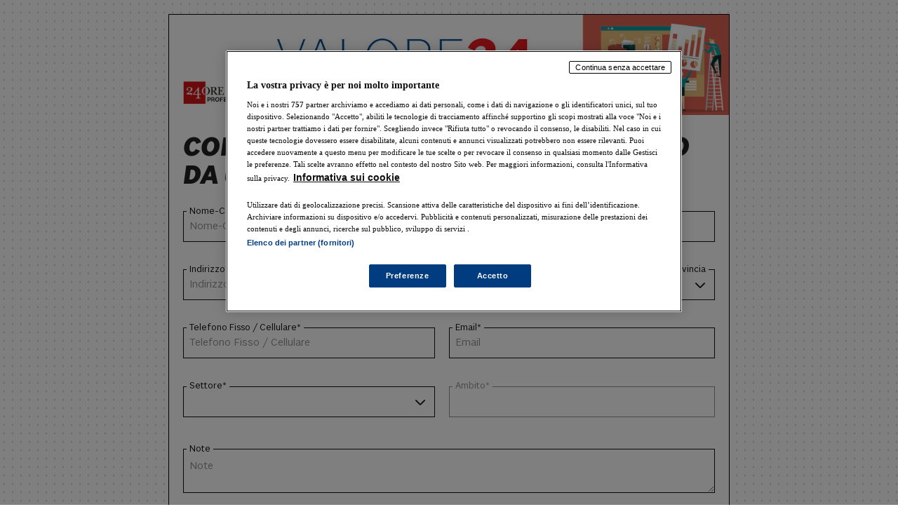

--- FILE ---
content_type: text/html
request_url: https://areautente.ilsole24ore.com/business-card/484/index.html?utm_source=.com&utm_campaign=diritto&utm_medium=link_hamburger&wpv_view_count=18339-TCPID834&wpv_paged=94
body_size: 61065
content:
<!DOCTYPE html>
<html>

<head>
    <meta http-equiv="content-type" content="text/html; charset=UTF-8" />
    <meta charset="utf-8">

    <title>Valore24 DAC6 - Il Sole 24 Ore</title>
    <meta content="IE=edge" http-equiv="X-UA-Compatible">
    <meta name="viewport" content="width=device-width, initial-scale=1.0, maximum-scale=1.0, user-scalable=0;">
    <meta name="apple-mobile-web-app-status-bar-style" content="">
    <meta name="apple-mobile-web-app-capable" content="yes">
    <!-- css/javascript 24pro init-->
    <!--<link href="../css/pro.css" rel="stylesheet" type="text/css" />-->
	<link rel="stylesheet" href="https://use.typekit.net/paf5kqa.css">
	<link href="../css/general.css" rel="stylesheet" type="text/css" />
    <link href="../css/media_queries.css" rel="stylesheet" type="text/css" />
    <link href="../css/modal-overlay.css" rel="stylesheet" type="text/css" />
    <link href="../css/jquery-confirm.min.css" rel="stylesheet" type="text/css" />

       <!-- Favicons -->
    <link rel="shortcut icon" href="https://i2.res.24o.it/favicon.ico">
<link rel="apple-touch-icon" sizes="57x57" href="https://i2.res.24o.it/ico/apple-touch-icon-57x57.png">
<link rel="apple-touch-icon" sizes="60x60" href="https://i2.res.24o.it/ico/apple-touch-icon-60x60.png">
<link rel="apple-touch-icon" sizes="72x72" href="https://i2.res.24o.it/ico/apple-touch-icon-72x72.png">
<link rel="apple-touch-icon" sizes="76x76" href="https://i2.res.24o.it/ico/apple-touch-icon-76x76.png">
<link rel="apple-touch-icon" sizes="114x114" href="https://i2.res.24o.it/ico/apple-touch-icon-114x114.png">
<link rel="apple-touch-icon" sizes="120x120" href="https://i2.res.24o.it/ico/apple-touch-icon-120x120.png">
<link rel="apple-touch-icon" sizes="144x144" href="https://i2.res.24o.it/ico/apple-touch-icon-144x144.png">
<link rel="apple-touch-icon" sizes="152x152" href="https://i2.res.24o.it/ico/apple-touch-icon-152x152.png">
<link rel="apple-touch-icon" sizes="180x180" href="https://i2.res.24o.it/ico/apple-touch-icon-180x180.png">
<link rel="icon" type="image/png" href="https://i2.res.24o.it/ico/favicon-32x32.png" sizes="32x32">
<link rel="icon" type="image/png" href="https://i2.res.24o.it/ico/android-chrome-192x192.png" sizes="192x192">
<link rel="icon" type="image/png" href="https://i2.res.24o.it/ico/favicon-96x96.png" sizes="96x96">
<link rel="icon" type="image/png" href="https://i2.res.24o.it/ico/favicon-16x16.png" sizes="16x16">

    <!-- 
 	<link href="../css/ie.css" rel="stylesheet" type="text/css"/>
-->

    <script type="text/javascript" src="../js/jquery-2.2.3.min.js"></script>
	<script type="text/javascript" src="../js/jquery-validator.js"></script>
	<script type="text/javascript" src="../js/jquery-ui.min.js"></script>
    <script type="text/javascript" src="../js/post.js"></script>
    <script type="text/javascript" src="../js/dropfile.js"></script>
    <script type="text/javascript" src="../js/jquery.chained.js"></script>
    <script type="text/javascript" src="../js/jquery.cookie.js"></script>
    <script type="text/javascript" src="../js/jquery-confirm.js"></script>
    <!-- css/javascript end-->


    <script src="https://du.ilsole24ore.com/utenti/AuthFiles/SocialLogin/DUSocialLoginJS.ashx" type="text/javascript"></script>

	<!-- script TealiumIQ -->
		<script>
			(function(a, b, c, d) {
				a = '//tags.tiqcdn.com/utag/ilsole24ore/wordpress/prod/utag.js';
				b = document;
				c = 'script';
				d = b.createElement(c);
				d.src = a;
				d.type = 'text/java' + c;
				d.async = true;
				a = b.getElementsByTagName(c)[0];
				a.parentNode.insertBefore(d, a);
			})();
		</script>
	<!-- -->





    <script type="text/javascript">

var prodottoDaCaricare=true;

    function validateEmail(email) {
	  var emailReg = /^([\w-\.]+@([\w-]+\.)+[\w-]{2,4})?$/;
	  return emailReg.test( email );
	};
    function validateCodeCliente(codeCliente) {
    if (codeCliente ==null || codeCliente=="") return true;

	  var codeCliRegexp = new RegExp('[0-9]{1,10}')
	  return codeCliRegexp.test( codeCliente );
	};



    	function sendInformation() {

		    if ( $('#last_name').val() != ""  && $('#00N2400000Fysse').val() != ""

		    	&& $("#emailTo").val() !="" && $("#phone").val() !="" &&  validateEmail( $("#emailTo").val()) && $("#T04").val() !=""  && $("#T06").val() != "" &&
		    	(($("#privacy1").is(':checked') || $("#privacy1no").is(':checked') ) && ($("#privacy2").is(':checked') || $("#privacy2no").is(':checked') )) && validateCodeCliente($("[id='Cliente SAP']").val() ) ) {

		    	var nameUppercase= $('#last_name').val().toUpperCase();
		    	var cf_pivaUppercase= $('#00N2400000FyssL').val().toUpperCase();

		    	$('#last_name').val(nameUppercase);
		    	$('#00N2400000FyssL').val(cf_pivaUppercase);

			    var emailCcn = $("#emailCcn").val();		// corpo email
			    var emailTo = $("#emailTo").val(); // address

		    	checkCFPIVA();


			 }else{

			 if($('#last_name').val() != ""  && $('#00N2400000Fysse').val() != ""

		    	&& $("#emailTo").val() !="" && validateEmail( $("#emailTo").val()) && $("#T04").val() !=""  &&

			 ((!$("#privacy1").is(':checked') && !$("#privacy1no").is(':checked') ) || (!$("#privacy2").is(':checked') && !$("#privacy2no").is(':checked') ))){
			 	//_satellite.track("form-error") ;
			 	$.alert({
								backgroundDismiss: true,
								content: 'Selezionare acconsento o non acconsento all&apos;informativa privacy'

							});

			 } else if ($('#emailTo').val() != "" && !validateEmail($('#emailTo').val())){
			 	//_satellite.track("form-error") ;
							$.alert({
								backgroundDismiss: true,
								content: 'Inserire un Email corretta'

							});
			} else if(!validateCodeCliente($("[id='Cliente SAP']").val())) {
				//_satellite.track("form-error") ;
					$.alert({
								backgroundDismiss: true,
								content: 'Codice cliente deve essere composto solo da numeri(con lunghezza max di 10)'

							});

			}else{

			        //_satellite.track("form-error") ;
					$.alert({
								backgroundDismiss: true,
								content: 'Inserire i dati mancanti!'

							});
					}
			 }

		}



		function populatePopupAddressNormalized(){

			var nome = $('#last_name').val();
			var cognome = '';
			var address = $('#00N2400000Fysse').val();
			var postalCode = $('#00N2400000Fysrd').val();
			var province = $('#00N2400000Fyssc').val();
			var localita = $('#00N2400000FyssU').val();



			$.ajax({
		        type: "POST",
		        url: "https://customerservice.ilsole24ore.com/business-card-ws/rest/externalSoapBridgeRestService/normalizeAddress",
		        data: {
					nome			: nome,
					cognome 		: cognome,
					address 		: address,
					province 		: province,
					localita 		: localita
		        },
		        success: function (data) {
		        	var esito = data.esito;

		        	//renderizza in overlay
					$('#overlay').fadeIn('fast');
					$('#box').fadeIn('slow');
					$('#preview').fadeIn('slow');
					$('#closePreview').fadeIn('slow');
			         $("#00N2400000Fysrd").remove();
			          $("#00N2400000FyssX").remove();

			        	$('<input>').attr('type','hidden').attr('id','00N2400000Fysrd').attr("name","00N2400000Fysrd").attr("value","").appendTo($("form"));
		        	$('<input>').attr('type','hidden').attr('id','00N2400000FyssX').attr("name","00N2400000FyssX").attr("value","").appendTo($("form"));

			        //Comune trovato
		        	if(esito == 1 || esito == 3){

		        	      $("cboxWrapper").remove();

			        	$("#preview").append("<div id='cboxWrapper'>"
								+"<div style='clear: left;'>"
								+"<div id='cboxContent' style='float: left; width: 580px; height: 252px;'>"
								+"<div id='cboxLoadedContent' style='background: white;width: 578px; overflow: auto; height: 250px;'>"
								+"<div id='normalizer-box'>"
								+"<button href='#' onclick='closeNormalized();' id='closeNormalized' style='float:right; top: -15px;position: relative;left: 1px;'>X</button>"
				        		+"<form action='#' name='normalizerForm' class='normalizerForm' >"
						            +"<div class='candidates'>"
						                +"<h5>Indirizzo</h5>"
						                +"<h6>Il sistema di controllo ha normalizzato l&apos;indirizzo specificato.<br>Scegli una delle seguenti proposte:</h6>"
						                +"<label id='candidate'>"
						                +"</label>"
						            +"</div>"
						        +"</form>"

						        +"<div class='form-actions submitbtnNormalizer'>"
								   	+"<button href='#' onclick='submitFormNormalized();' id='normalize' style='float: right;'>Conferma"
								   	+"</button>"
								+"</div>"
								+"</div>"
						        +"</div>"
						        +"</div>"
						        +"</div>"
					        +"</div>");

					        if(esito == 3){
			            $('#candidate').append("<div><input type='radio' checked='checked' value='"+JSON.stringify(data.indirizzo)+"'  name='candidateAddress'>Indirizzo non trovato, continua con quello da me scritto</span></div> </br>" );

			         }else{
					      var c=0;
					    $.each(data.indirizzoList, function(key, value) {
					    if(c==0){
					     $('#candidate').append("<div><input type='radio' checked='checked' value='"+JSON.stringify(value)+"'  name='candidateAddress'>" + "<span>" + value.address + " " + value.cap + " " + value.localita  + "(" + value.province +") </span></div> </br>" );
			             c++;
			             }else{
			             $('#candidate').append("<div><input type='radio' value='"+JSON.stringify(value)+"'  name='candidateAddress'>" + "<span>" + value.address + " " + value.cap + " " + value.localita  + "(" + value.province +")</span></div> </br>" );

			             }
			             });
			             }


				         }else if(esito == 2){

			          //inizializzo gli hidden fields dei campi usati dal normalizzatore


			        $("#addressNorm").remove();
			        $("#provinceNorm").remove();
			        $("#localitaNorm").remove();
			        $("#comuneNorm").remove();
			        $("#civicoNorm").remove();
			         $("#addressComplete").remove();

			        $('<input>').attr('type','hidden').attr('id','capNorm').attr("name","capNorm").attr("value",data.indirizzo.cap).appendTo($("form"));

			           $('<input>').attr('type','hidden').attr('id','addressNorm').attr("name","addressNorm").attr("value",data.indirizzo.address).appendTo($("form"));
			            $('<input>').attr('type','hidden').attr('id','provinceNorm').attr("name","provinceNorm").attr("value",data.indirizzo.province).appendTo($("form"));
			            $('<input>').attr('type','hidden').attr('id','localitaNorm').attr("name","localitaNorm").attr("value",data.indirizzo.localita).appendTo($("form"));
			             $('<input>').attr('type','hidden').attr('id','comuneNorm').attr("name","comuneNorm").attr("value",data.indirizzo.localita).appendTo($("form"));
			             $('<input>').attr('type','hidden').attr('id','civicoNorm').attr("name","civicoNorm").attr("value",data.indirizzo.civico).appendTo($("form"));
			          $('<input>').attr('type','hidden').attr('id','addressComplete').attr("name","addressComplete").attr("value",data.indirizzo.addressComplete).appendTo($("form"));


			         submitFormNormalized();
			         }

			         else{
			         	$.confirm({
							backgroundDismiss: true,
							content: 'Indirizzo non trovato!'
						});
			         }
		        },
		        error: function () {
		            alert("Normalizzazione indirizzo fallito, si prega di riprovare...");
		        }
		    });
		}

		function checkCFPIVA(){
		if($("#00N2400000FyssL").val()!=null && $("#00N2400000FyssL").val()!=""){
			var codiceFiscale = $("#00N2400000FyssL").val();

			$.ajax({
		        type: "POST",
		        url: "https://customerservice.ilsole24ore.com/business-card-ws/rest/externalSoapBridgeRestService/checkCf_Piva",
		        data: {
					codiceFiscale	: codiceFiscale
		        },
		        success: function (data) {

			        var esito = data.esito;

			        if(esito == true){
			        	populatePopupAddressNormalized();
			        }else{
			        	$.alert({
							backgroundDismiss: true,
							content: 'Codice fiscale errato!'
						});
			        }

		        },
		        error: function(){
		        	alert("controllo codice fiscale fallito, si prega di riprovare...");
		        }
		    });
		    }else{
		    populatePopupAddressNormalized();
		    }
		}

		//submit form
		function submitFormNormalized(){

		$("[id='Cliente SAP']").val(pad($("[id='Cliente SAP']").val(),10));



		manageProducSendToForm(true);

		  var emailCcn = $("#emailCcn").val();		// corpo email
	      var emailTo = $("#emailTo").val(); // address

			    $.ajax({
			        type: "POST",
			        url: "https://customerservice.ilsole24ore.com/business-card-ws/rest/notification/sendMailHtmlToCustomer",
			        data: {
			        	emailCcn : emailCcn,
			        	emailTo : emailTo
			        },
			        success: function (msg) {
			            //alert("OK!");
			        },
			        error: function () {
			        	//_satellite.track("form-error") ;
			            alert("Invio mail fallito, si prega di riprovare...");
			        },
			        dataType: "html"
			    });




			 var dateCookieExpired = new Date();
 			 var minutes = 3;
 			 dateCookieExpired.setTime(dateCookieExpired.getTime() + (minutes * 60 * 1000));

 			 var dateCookieExpiredString=dateCookieExpired.toUTCString();

			var capSelected ='';
			var provinciaSelected ='';
			var addressSelected='';
			var civicoSelected='';
			var cittaSelected='';
			var addressComplete='';
			if($("input[name='candidateAddress']").is("input")) {
				var addressChecked =jQuery.parseJSON ($("input[name='candidateAddress']:checked").val());

				 capSelected = addressChecked.cap;
			     addressSelected=addressChecked.address
				 provinciaSelected =addressChecked.province;
				 civicoSelected=addressChecked.civico;
				 cittaSelected=addressChecked.localita;
				 addressComplete=addressChecked.addressComplete
			}else{
				addressSelected = $("#addressNorm").val();
				capSelected = $("#capNorm").val();
				 provinciaSelected = $("#provinceNorm").val();
				 civicoSelected= $("#civicoNorm").val();
				 cittaSelected= $("#comuneNorm").val();
				 addressComplete= $("#addressComplete").val();
			}
			var keyProvincia=comboReturnValueByKey($("#00N2400000Fyssc > option"),provinciaSelected);
				addCookie("nome",$("#last_name").val(),dateCookieExpiredString);
				addCookie("indirizzo",addressComplete,dateCookieExpiredString);
				addCookie("cap",capSelected,dateCookieExpiredString);
				addCookie("provincia",keyProvincia,dateCookieExpiredString);
				addCookie("citta",cittaSelected,dateCookieExpiredString);


				addCookie("telefono",$("#phone").val(),dateCookieExpiredString);
				addCookie("email",$("#emailTo").val(),dateCookieExpiredString);

			  //  if(keyProvincia!=null && keyProvincia!=""){
			  if(provinciaSelected!=null && provinciaSelected!=""){


			   		$( "#00N2400000Fyssc").remove()
			  		$('<input>').attr('type','hidden').attr('id','00N2400000Fyssc').attr("name","00N2400000Fyssc").attr("value", keyProvincia).appendTo($("form"));

			    }
				$("#00N2400000Fysse").val(addressSelected);
				$("#00N2400000Fysrd").val(capSelected);
				$("#00N2400000FyssX").val(civicoSelected);


			//_satellite.track("form-submit");
			 $("#saveInformation").submit();
		};

		function addCookie(key,value,dateCookieExpiredString){
		document.cookie = key+'='+value+';expires='+dateCookieExpiredString+';path=/';
		};

		function pad (str, max) {
		if (str ==null || str=="") return str;
	  str = str.toString();
	  return str.length < max ? pad("0" + str, max) : str;
	};


	function comboReturnKeyByValue(combo, valueTxt){
		var returnKey="";

		combo.each(function() {
		if(valueTxt!=null && valueTxt!=""){
    		if(valueTxt.toLowerCase()==this.text.toLowerCase()){
    			returnKey=this.value;
    		}
    		}
    	 });
    	  return returnKey;



    	};

    	function comboReturnValueByKey(combo, valueTxt){
		var returnKey="";

		combo.each(function() {
		if(valueTxt!=null && valueTxt!=""){
    		if(valueTxt.toLowerCase()==this.value.toLowerCase()){
    			returnKey=this.text;
    		}
    		}
    	 });


    	 return returnKey;



    	};

		function closeNormalized(){
			jQuery('#overlay').fadeOut('fast');
			jQuery('#cboxWrapper').remove();
		};


		function manageProducSendToForm(forceSendTextCombo){






		 if (jQuery("#prodotto").css("visibility")== "hidden"){


        	jQuery( "#prodotto" ).remove();

        	$('<input>').attr('type','hidden').attr('id','T02').attr("name","00N2400000Fysrf").attr("value","").attr("class","hiddenClass").appendTo($("form"));
        }else if(forceSendTextCombo){
        if($("#T02").is("select")){
       		var producSelected = $("#T02 option:selected").text();

        	$('<input>').attr('type','hidden').attr('id','T02').attr("name","00N2400000Fysrf").attr("value",producSelected).appendTo($("form"));
        	jQuery( "#T02" ).remove();
        }
        }

        };

		function showExpiredPage(){

				var url = window.location.pathname.split("/");
				var idCoupon = url[url.length - 2];
				var hostname = window.location.protocol + "//" + window.location.hostname;

				$.ajax({
			        type: "GET",
			        url: "https://customerservice.ilsole24ore.com/business-card-ws/rest/coupon/couponIsActive/" +idCoupon,

			        success: function (data) {

						var pageCampaignExpired = data.bean.pagecampaignexpired;

				        var idstatus = data.bean.idstatus;
						if(idstatus == 1 || idstatus == 3){
				        if(pageCampaignExpired != null){
				        	window.location.href=hostname +'/'+url[1]+'/pageCampaignExpired/' + pageCampaignExpired;
				        }else{
				        	$(".container").hide();
				        	$("body").append( "<p id='myText'>PAGINA INESISTENTE</p>" );
				        }
				        }





			        },
			        error: function(){
			        	alert("Thankyou page non raggiungibile, si prega di riprovare...");
			        }
			    });
		    };

		   	 function getUrlParameter(sParam) {
			        var sPageURL = decodeURIComponent(window.location.search.substring(1)),
			            sURLVariables = sPageURL.split('&'),
			            sParameterName,
			            i;

			        for (i = 0; i < sURLVariables.length; i++) {
			            sParameterName = sURLVariables[i].split('=');

			            if (sParameterName[0] === sParam) {
			                return sParameterName[1] === undefined ? true : sParameterName[1];
			            }
			        }
			    };




        jQuery(document).ready(function () {



          showExpiredPage();








         	$.ajax({
							type : "GET",
							url : "https://customerservice.ilsole24ore.com/business-card-ws/rest/coupon/get_prodotto_list",
							success : function(data) {

								// Check result isnt empty
								if (data!=null && data != '') {
								var productIdLoad=0;
									// Loop through each of the results and append the option to the dropdown

									$('.selectedProductClass').append( $('<option>   </option>').val('').html(''));
									$.each(data.productList, function(key, value) {

									if(value.id == productIdLoad){
										$('.selectedProductClass').append($('<option>', {
											value : value.id,
											text : value.name,
											selected:true
										}));


									}else{
									$('.selectedProductClass').append($('<option>', {
											value : value.id,
											text : value.name
										}));
									}
									});
								}
							},
							error : function(data) {
								alert("Error!");
							}

				});






        	var codiceClienteSap=getUrlParameter('codCli');

				if(codiceClienteSap==null || codiceClienteSap==""){
				codiceClienteSap = "";
				}else{
				codiceClienteSap=pad(codiceClienteSap,10);
				}

			if(jQuery("#codiceCliente").css("visibility")== "hidden"){

			jQuery( "#codiceCliente" ).remove();



        	$('<input>').attr('type','hidden').attr('id','Cliente SAP').attr("name","00N2400000Hs8n5").attr("value",codiceClienteSap).appendTo($("form"));


			}else{
				$("[id='Cliente SAP']").val(codiceClienteSap);

				if(codiceClienteSap!=null && codiceClienteSap!=""){
					$("[id='Cliente SAP']").prop("readonly", true);
				}

			}


      var agentcode=getUrlParameter('codAgent');

      if(agentcode==null || agentcode==""){
      agentcode = "";
      }

    if(jQuery("#codiceAgente").css("visibility")== "hidden"){

    jQuery( "#codiceAgente" ).remove();



        $('<input>').attr('type','hidden').attr('id','Codice Agente').attr("name","00N2400000Hs8n4").attr("value",agentcode).appendTo($("form"));

    }else{
      $("[id='Codice Agente']").val(agentcode);

      if(agentcode!=null && agentcode!=""){
        $("[id='Codice Agente']").prop("readonly", true);
      }

    }






            jQuery("input, textarea").placehold();

            jQuery("#T06").chainedTo("#T04");
			jQuery("#00N2400000IVSx5").chainedTo("#T06");


			//chiusura emergenza
			jQuery("#overlay").click(function(){
				jQuery(this).fadeOut('fast');
				jQuery('#preview').hide();
		//		jQuery('#box').hide();
			});

			manageProducSendToForm(false);



        });

    </script>

<script>
$(document).ready(function() {
			// Funzione per cambiare il colore della label in base allo stato della select
			function aggiornaColoreLabel() {
				if ($('#T06').prop('disabled')) {
				$('#ambito').css('color', '#949494'); // Colore per select disabilitata
				} else {
				$('#ambito').css('color', '#0F0F0F'); // Colore per select abilitata
				}
			}

			// Esegui la funzione ogni volta che lo stato della select cambia
			$('#T06').on('change', function() {
				aggiornaColoreLabel();
			});

			});
</script>

    <style>
/*Inizio modifiche 24OREPro*/
html {
	background-image: url("data:image/svg+xml,%0A%3Csvg width='1366' height='1314' viewBox='0 0 1366 1314' fill='none' xmlns='http://www.w3.org/2000/svg' xmlns:xlink='http://www.w3.org/1999/xlink'%3E%3Crect width='1366' height='1823' fill='white'/%3E%3Crect width='1366' height='1823' fill='url(%23pattern0_751_76)'/%3E%3Cdefs%3E%3Cpattern id='pattern0_751_76' patternContentUnits='objectBoundingBox' width='0.00878477' height='0.00658256'%3E%3Cuse xlink:href='%23image0_751_76' transform='scale(0.000732064 0.000548546)'/%3E%3C/pattern%3E%3Cimage id='image0_751_76' width='12' height='12' preserveAspectRatio='none' xlink:href='[data-uri]'/%3E%3C/defs%3E%3C/svg%3E");
}

article, aside, details, figcaption, figure, footer, header, hgroup, main, menu, nav, section, summary {
    font-family: "sole-sans-variable" !important;
	font-variation-settings: "wght" 300, "wdth" 100;
}

body {
    background-color: unset !important;
}

.row.white {
    padding-bottom: 0;
}

form {
    width: 100% !important;
	padding: 20px;
    margin: 0;
	float: none;
}

.titolo-info {
	font-size: 40px !important;
 	font-variation-settings: "wght" 800, "wdth" 100;
    font-style: italic;
    text-transform: uppercase;
    line-height: 100% !important;
    text-align: left !important;
	margin-bottom: 20px !important;
    letter-spacing: 0%;
}

label, .privacy p {
    color: #0F0F0F;
    font-size: 14px !important;
    margin-bottom: -10px !important;
    position: relative;
    background: white;
    width: fit-content;
    left: 5px;
	padding: 0px 4px;
    z-index: 1;
    text-transform: capitalize;
}

select {
   	background-image: url("data:image/svg+xml,%3Csvg width='16' height='9' viewBox='0 0 16 9' fill='none' xmlns='http://www.w3.org/2000/svg'%3E%3Cpath fill-rule='evenodd' clip-rule='evenodd' d='M0.744141 2.08934L7.41414 8.75601L8.59236 8.75601L15.2557 2.09601L14.0775 0.9172L8.00325 6.98839L1.92236 0.910538L0.744141 2.08934Z' fill='%230F0F0F'/%3E%3C/svg%3E") !important;
    background-repeat: no-repeat;
	background-position: right .6rem center;
} 

select[disabled] {
	appearance: none !important; /* Rimuove la freccia su tutti i browser */
    -webkit-appearance: none !important; /* Per i browser WebKit (Chrome, Safari) */
    -moz-appearance: none !important; /* Per Firefox */
    background-image: none !important;
	background: #fff;
	border: 1px solid #949494 !important;
}

#ambito {
	color: #949494;
}

.readonly, input, select, textarea {
    border: 1px solid #0F0F0F !important;
    font-size: 16px;
    height: 44px !important;
	padding: 12.5px 8px !important;
	margin-bottom: 0;
	color: #0F0F0F;
}

input::placeholder, textarea::placeholder {
    color: #949494;
    font-size: 16px;
    position: relative;
}

.container {
    border: 1px solid #000000;
	margin-bottom: 20px;
	max-width: 800px;
}

.col-s-6 {
    margin-bottom: 30px;
	border-right: 0;
}

.border-margin {
	border-right: 20px solid transparent;
}

#prodotto, #codiceCliente, #codiceAgente {
	display: none;
} 

#note {
	padding: 0 !important;
	margin-bottom: 20px;
}

.privacy, .message, .contatti {
    padding: 0;
}

.privacy, a, .submitbtn .nota {
	color: #0F0F0F !important;
	font-size: 14px !important;
	font-style: unset !important;
}

.informativa, .privacy b {
	margin: 0 !important;
	font-size: 14px;
	color: #0F0F0F !important;
	line-height: 120%;
}

.privacy b {
	font-variation-settings: "wght" 800, "wdth" 100;
}

.label.privacy_text {
    margin-top: 10px;
    margin-bottom: 20px;
    display: flex;
}

.check {
    height: auto !important;
	margin-bottom: 0 !important;
}

label.error {
    margin-left: 0;
    left: 0;
	text-transform: math-auto;
}

input[type=radio] {
    appearance: none;
    -webkit-appearance: none;
    -moz-appearance: none;
    border: 1px solid #0F0F0F !important;
    padding: 0 !important;
	width: 16px;
    height: 16px !important;
}

input[type=radio]:checked {
    background-color: #0F0F0F;
    box-shadow: inset 0 0 0 3px white;
}

:focus {
    outline: unset;
}

.form-actions {
    margin: 0;
}

.form-actions.submitbtn {
    border-left: unset !important;
    border-right: unset !important;
	margin-top: 20px;
	margin-bottom: 10px;
}

.submitbtn a {
    background-color: #0F0F0F;
    font-size: 16px !important;
    height: 44px;
    width: 206px;
    line-height: 120%;
    padding: 5px;
    color: #fff !important;
	font-variation-settings: "wght" 500, "wdth" 100;
}

.submitbtn .nota {
    bottom: -10px;
    position: relative;
}

.btn {
    height: 100%;
    align-content: center;
	border: 1px solid #0F0F0F;
	transition: border-color 1s ease;
    }

.submitbtn a:hover {
    background-color: #0F0F0F;
}

.btn:hover {
    border-color: #fff;
}

@media only screen and (max-width: 767px) {

	form {
        padding: 24px 15px !important;
    }

   .titolo-info {
		font-size: 28px !important;
   }

   .border-margin {
		border-right: 0;
   }

   .readonly, input, select, textarea {
		margin-bottom: 0;
   }

}

@media only screen and (max-width: 490px) {

    .nota, .head.title {
        display: unset;
    }

}

/*Fine modifiche 24OREPro*/

.modal {
		display: none; /* Hidden by default */
		position: fixed; /* Stay in place */
		z-index: 1; /* Sit on top */
		left: 0;
		top: 0;
		width: 100%; /* Full width */
		height: 100%; /* Full height */
		overflow: auto; /* Enable scroll if needed */
		//background-color: rgb(0,0,0); /* Fallback color */
		//background-color: rgba(0,0,0,0.1); /* Black w/ opacity */
	}

	/* Modal Content/Box */
	.modal-content {
		background-color: #fefefe;
		margin: 15% 15%; /* 15% from the top and centered */
		padding: 20px;
		border: 1px solid #888;
		//width: 80%; /* Could be more or less, depending on screen size */
	}

	/* The Close Button */
	.close {
		color: #aaa;
		float: right;
		font-size: 28px;
		font-weight: bold;
	}

	.close:hover,
	.close:focus {
		color: black;
		text-decoration: none;
		cursor: pointer;
	}

	.modal-content a {
		cursor:pointer;
	}
	.modal-content a:hover {
		cursor:pointer;
		box-shadow: -5px -5px 5px black;
	    transform: translate(5px, 5px);
	    border: 1px solid;
	}

	.normalizerForm { float: none; padding: 0px; }
	#normalizer-box { min-height: 250px; background: #fff; text-align: left; }
	#cboxLoadedContent { background: none repeat scroll 0 0 #f9f9f9; padding: 1px; }
	#cboxContent { margin-top: 32px; overflow: visible; background: transparent; }
	#colorbox, #cboxOverlay, #cboxWrapper {
	height: 284px;
	width: 580px;
	top: 62px;
	left: 289px;
	position: absolute;
	z-index: 9999;
	overflow: hidden;
}
	#normalizer-box h5 { margin: 0px; border-bottom: 1px solid #ccc; color: #333; font: 20px Arial,Helvetica,sans-serif; padding: 0 0 1px 24px;}
	#normalizer-box h6 { margin: 0px; color: #000; font: bold 15px Arial,Helvetica,sans-serif; padding: 6px 0 9px 26px; width: 460px;}
	.candidates {padding: 20px 0 0 15px;width: 400px;}
	.candidates label { width: 450px; float: left; padding: 5px 17px; font-size: 13px; line-height: 14px; font-weight: bold;}
	.candidates input[type="radio"] {margin: 0 7px; width: 12px; height: 13px; outline: none;}
	.form-actions.submitbtnNormalizer {border-left: 8px solid transparent;border-right: 8px solid transparent;margin-top: 80px;}

</style>

</head>

<body>

    <main role="main">
        <div class="container">

            <div id="header_image" class="head">
                <img src="https://areautente.ilsole24ore.com/business-card/484/header.jpg" />
            </div>

            <div class="row white">
                <article class="col-m-9">
                    <section>
                        <section id="vertical">

                            <form id="saveInformation" name="saveInformation" role="form" method="post" action="https://webto.salesforce.com/servlet/servlet.WebToLead?encoding=UTF-8">

                                <input type=hidden name="oid" value="00D24000000ZeZg">
                                <input type=hidden name="retURL" value="https://areautente.ilsole24ore.com/business-card/page/thankyouPage.html">
								<input type=hidden name="lead_source" id="lead_source" value="Web">
                               <!-- <input type=hidden name="lead_source" id="lead_source" value="Coupon"> -->
                                <input type=hidden id="00N2400000FyssK" name="00N2400000FyssK" value="Valore24DAC6" />
                                <input type=hidden id="00N2400000Hs8n3" name="00N2400000Hs8n3" value="70106000001dHnZAAU" />
                                <input type=hidden id="Famiglia_prodotto" name="00N2400000IVSxA" value="1">
                                <input type=hidden id="T01" name="00N2400000Fysre" value="NOME PRODOTTO">
                                <input type=hidden id="T03" name="00N2400000Fysrg" value="AMBITO PROFESSIONALE">
                                <input type=hidden id="T05" name="00N2400000Fysri" value="SEGMENTO">
                                <input type=hidden id="first_name" name="first_name" value=" ">



                                  <input type=hidden id="00N2400000FyssN" name="00N2400000FyssN" value="IT" />
                                  <input type="hidden" name="debug" value=0>
                                  <input type="hidden" name="debugEmail" value="sergio.testini@ilsole24ore.com">

                                <fieldset>

                                    <div class="row">

										<p class = "titolo-info" >Compila il form e verrai contattato da un nostro agente di zona</p>

                                        <div class="col-s-6 border-margin">
                                            <label>Nome-Cognome / Ragione Sociale*</label>
                                            <input id="last_name" name="last_name" placeholder = "Nome-Cognome / Ragione Sociale" />
                                        </div>


                                        <div class="col-s-6">
                                            <label>codice fiscale / partita iva</label>
                                            <input id="00N2400000FyssL"   maxlength="16" name="00N2400000FyssL" size="20"  type="text" placeholder = "Codice Fiscale / Partita iva" />
                                        </div>

										<div class="col-s-6 border-margin">
                                            <label>Indirizzo*</label>
                                            <input id="00N2400000Fysse" maxlength="255" name="00N2400000Fysse" size="20" type="text" placeholder = "Indirizzo" />
                                        </div>

                                        <div class="col-s-6 main-part border-margin">
                                            <label>citt&agrave;*</label>
                                            <input id="00N2400000FyssU" name="00N2400000FyssU" placeholder = "Città"/>
                                        </div>


                                        <div class="col-s-6 short-part">
                                            <label>provincia</label>
                                            <select id="00N2400000Fyssc" maxlength="2" name="00N2400000Fyssc">
                                                <option value="" selected="selected">...</option>
    									      <option value="Agrigento">AG</option>
                                                        <option value="Alessandria">AL</option>
                                                        <option value="Ancona">AN</option>
                                                        <option value="Aosta">AO</option>
                                                        <option value="Arezzo">AR</option>
                                                        <option value="Ascoli Piceno">AP</option>
                                                        <option value="Asti">AT</option>
                                                        <option value="Avellino">AV</option>
                                                        <option value="Bari">BA</option>
                                                        <option value="Barletta Andria Trani">BT</option>
                                                        <option value="Belluno">BL</option>
                                                        <option value="Benevento">BN</option>
                                                        <option value="Bergamo">BG</option>
                                                        <option value="Biella">BI</option>
                                                        <option value="Bologna">BO</option>
                                                        <option value="Bolzano">BZ</option>
                                                        <option value="Brescia">BS</option>
                                                        <option value="Brindisi">BR</option>
                                                        <option value="Cagliari">CA</option>
                                                        <option value="Caltanissetta">CL</option>
                                                        <option value="Campobasso">CB</option>
                                                        <option value="Carbonia Iglesias">CI</option>
                                                        <option value="Caserta">CE</option>
                                                        <option value="Catania">CT</option>
                                                        <option value="Catanzaro">CZ</option>
                                                        <option value="Chieti">CH</option>
                                                        <option value="Como">CO</option>
                                                        <option value="Cosenza">CS</option>
                                                        <option value="Cremona">CR</option>
                                                        <option value="Crotone">KR</option>
                                                        <option value="Cuneo">CN</option>
                                                        <option value="Enna">EN</option>
                                                        <option value="Fermo">FM</option>
                                                        <option value="Ferrara">FE</option>
                                                        <option value="Firenze">FI</option>
                                                        <option value="Foggia">FG</option>
                                                        <option value="Forli Cesena">FC</option>
                                                        <option value="Frosinone">FR</option>
                                                        <option value="Genova">GE</option>
                                                        <option value="Gorizia">GO</option>
                                                        <option value="Grosseto">GR</option>
                                                        <option value="Imperia">IM</option>
                                                        <option value="Isernia">IS</option>
                                                        <option value="L Aquila">AQ</option>
                                                        <option value="La Spezia">SP</option>
                                                        <option value="Latina">LT</option>
                                                        <option value="Lecce">LE</option>
                                                        <option value="Lecco">LC</option>
                                                        <option value="Livorno">LI</option>
                                                        <option value="Lodi">LO</option>
                                                        <option value="Lucca">LU</option>
                                                        <option value="Macerata">MC</option>
                                                        <option value="Mantova">MN</option>
                                                        <option value="Massa">MS</option>
                                                        <option value="Matera">MT</option>
                                                        <option value="Medio Campidano">VS</option>
                                                        <option value="Messina">ME</option>
                                                        <option value="Milano">MI</option>
                                                        <option value="Modena">MO</option>
                                                        <option value="Monza E Della Brianza">MB</option>
                                                        <option value="Napoli">NA</option>
                                                        <option value="Novara">NO</option>
                                                        <option value="Nuoro">NU</option>
                                                        <option value="Ogliastra">OG</option>
                                                        <option value="Olbia Tempio">OT</option>
                                                        <option value="Oristano">OR</option>
                                                        <option value="Padova">PD</option>
                                                        <option value="Palermo">PA</option>
                                                        <option value="Parma">PR</option>
                                                        <option value="Pavia">PV</option>
                                                        <option value="Perugia">PG</option>
                                                        <option value="Pesaro E Urbino">PU</option>
                                                        <option value="Pescara">PE</option>
                                                        <option value="Piacenza">PC</option>
                                                        <option value="Pisa">PI</option>
                                                        <option value="Pistoia">PT</option>
                                                        <option value="Pordenone">PN</option>
                                                        <option value="Potenza">PZ</option>
                                                        <option value="Prato">PO</option>
                                                        <option value="Ragusa">RG</option>
                                                        <option value="Ravenna">RA</option>
                                                        <option value="Reggio Calabria">RC</option>
                                                        <option value="Reggio Emilia">RE</option>
                                                        <option value="Rieti">RI</option>
                                                        <option value="Rimini">RN</option>
                                                        <option value="Roma">RM</option>
                                                        <option value="Rovigo">RO</option>
                                                        <option value="Salerno">SA</option>
                                                        <option value="Sassari">SS</option>
                                                        <option value="Savona">SV</option>
                                                        <option value="Siena">SI</option>
                                                        <option value="Siracusa">SR</option>
                                                        <option value="Sondrio">SO</option>
                                                        <option value="Taranto">TA</option>
                                                        <option value="Teramo">TE</option>
                                                        <option value="Terni">TR</option>
                                                        <option value="Torino">TO</option>
                                                        <option value="Trapani">TP</option>
                                                        <option value="Trento">TN</option>
                                                        <option value="Treviso">TV</option>
                                                        <option value="Trieste">TS</option>
                                                        <option value="Udine">UD</option>
                                                        <option value="Varese">VA</option>
                                                        <option value="Venezia">VE</option>
                                                        <option value="Verbano Cusio Ossola">VB</option>
                                                        <option value="Vercelli">VC</option>
                                                        <option value="Verona">VR</option>
                                                        <option value="Vibo Valentia">VV</option>
                                                        <option value="Vicenza">VI</option>
                                                        <option value="Viterbo">VT</option>
                                            </select>
                                        </div>



                                        <div class="col-s-6 border-margin">
                                            <label>telefono fisso / cellulare*</label>
                                            <input id="phone" maxlength="40" name="phone" size="20" placeholder = "Telefono Fisso / Cellulare" />
                                        </div>

                                        <div id="divEmailTo" class="col-s-6">
                                            <label>email*</label>
                                            <input id="emailTo" name="email" type="email" placeholder = "Email" />
                                        </div>

                                        <input type=hidden id="emailCcn" name="emailCcn" value="" />



                                        <div class="group">

									<div class="group">

                       <!-- primo livello -->
                       <div class="col-s-6 border-margin">
                       <label>Settore*</label>
                       <select id="T04" class="ambito" name="00N2400000Fysrh" >
					   		<option value="">   </option>
                            <option value="07. Aziende">Aziende</option>
                            <option value="08. Finanza">Finanza</option>
                            <option value="06. Ordini e Associazioni">Ordini e Associazioni</option>
                            <option value="02. Professionisti e Studi">Professionisti e Studi</option>
                            <option value="04. PA Locale">Pubblica Amministrazione</option>
                           
                       </select>
                       </div>

                      <!-- secondo livello -->
                   <div class="col-s-6">
                     <label id="ambito">Ambito*</label>
                       <select id="T06" class="segmento" name="00N2400000Fysrj">
					   		<option value="">   </option>
                           <option value="17. Consulenza aziendale" class="02. Professionisti e Studi">Consulenza aziendale</option>
                           <option value="15. Diritto" class="02. Professionisti e Studi">Diritto</option>
                           <option value="13. Fiscale tributario" class="02. Professionisti e Studi">Fiscale tributario</option>
                           <option value="14. Lavoro" class="02. Professionisti e Studi">Lavoro</option>
                           <option value="16. Tecnico/Condominio/Immobiliare" class="02. Professionisti e Studi">Tecnico/Condominio/Immobiliare</option>
                           <option value="18. Elaborazione dati" class="02. Professionisti e Studi">Elaborazione dati</option>
                           <option value="33. Aziende partecipate e municipalizzate" class="04. PA Locale">Aziende partecipate e municipalizzate</option>
                           <option value="27. Comuni e Comunita' montane" class="04. PA Locale">Comuni e Comunita' montane</option>
                           <option value="29. Consorzi pubblici" class="04. PA Locale">Consorzi pubblici</option>
                           <option value="23. Enti pubblici centrali" class="04. PA Locale">Enti pubblici centrali</option>
                           <option value="22. Forze Armate" class="04. PA Locale">Forze Armate</option>
                           <option value="30. Istruzione pubblica" class="04. PA Locale">Istruzione pubblica</option>
                           <option value="21. Ministeri" class="04. PA Locale">Ministeri</option>
                           <option value="26. Province e Unioni di comuni" class="04. PA Locale">Province e Unioni di comuni</option>
                           <option value="25. Regioni" class="04. PA Locale">Regioni</option>
                           <option value="28. Sanita'" class="04. PA Locale">Sanita'</option>
                           <option value="31. Enti territoriali" class="04. PA Locale">Enti territoriali</option>
                           <option value="32. Dipendenti e uffici PA locale" class="04. PA Locale">Dipendenti e uffici PA locale</option>
						   <option value="24. Dipendenti e uffici PA centrale" class="04. PA Locale">Dipendenti e uffici PA centrale</option>
						  <option value="35. Ordini professionali" class="06. Ordini e Associazioni">Ordini professionali</option>
                          <option value="36. Associazioni categoria" class="06. Ordini e Associazioni">Associazioni categoria</option>
                          <option value="38. Fondazioni, onlus, ong" class="06. Ordini e Associazioni">Fondazioni, ONLUS, ONG</option>
                          <option value="37. Sindacati" class="06. Ordini e Associazioni">Sindacati</option>
						   <option value="56. Immobiliari" class="07. Aziende">Immobiliari</option>
						   <option value="55. Imprese edili" class="07. Aziende">Imprese edili</option>
						   <option value="43. Istruzione privata" class="07. Aziende">Istruzione privata</option>																			  
						   <option value="44. Sanita' privata" class="07. Aziende">Sanita' privata</option>
						   <option value="45. Società di persone / Ditta individuale" class="07. Aziende">Società di persone / Ditta individuale</option>
						   <option value="39. SPA" class="07. Aziende">SPA</option>
                           <option value="40. SRL" class="07. Aziende">SRL</option>
                           <option value="48. Assicurazioni" class="08. Finanza">Assicurazioni</option>
                           <option value="46. Banche" class="08. Finanza">Banche</option>
                           <option value="49. Consulenza finanziaria" class="08. Finanza">Consulenza finanziaria</option>
                           <option value="47. Societa' finanziarie" class="08. Finanza">Societa' finanziarie</option>
                       </select>

                       <!-- terzo livello -->
                       <select  id="00N2400000IVSx5" class="rete" name="00N2400000IVSx5" style="display: none;">
                           <option value="002" class="13. Fiscale tributario">Fiscale tributario</option>
                           <option value="002" class="14. Lavoro">Lavoro</option>
                           <option value="002" class="15. Diritto">Diritto</option>
                           <option value="002" class="17. Consulenza aziendale">Consulenza aziendale</option>
                           <option value="002" class="18. Elaborazione dati">Elaborazione dati</option>
                           <option value="LA" class="21. Ministeri">Ministeri</option>
                           <option value="LA" class="22. Forze Armate">Forze Armate</option>
                           <option value="LA" class="23. Enti pubblici centrali">Enti pubblici centrali</option>
                           <option value="LA" class="24. Dipendenti e uffici PA centrale">Dipendenti e uffici PA centrale</option>
                          <option value="PAL" class="25. Regioni">Regioni</option>
                          <option value="PAL" class="26. Province e Unioni di comuni">Province e Unioni di comuni</option>
                          <option value="PAL" class="27. Comuni e Comunita' montane">Comuni e Comunita' montane</option>
                          <option value="PAL" class="28. Sanita'">Sanita'</option>
                          <option value="PAL" class="29. Consorzi pubblici">Consorzi pubblici</option>
                          <option value="PAL" class="30. Istruzione pubblica">Istruzione pubblica</option>
                          <option value="PAL" class="31. Enti territoriali">Enti territoriali</option>
                          <option value="PAL" class="32. Dipendenti e uffici PA locale">Dipendenti e uffici PA locale</option>
                          <option value="PAL" class="16. Tecnico/Condominio/Immobiliare">Tecnico/Condominio/Immobiliare</option>
                          <option value="PAL" class="33. Aziende partecipate e municipalizzate">Aziende partecipate e municipalizzate</option>


                          <option value="AZI" class="36. Associazioni categoria">Associazioni categoria</option>
                          <option value="002" class="37. Sindacati">Sindacati</option>
                          <option value="002" class="38. Fondazioni, onlus, ong">Fondazioni, onlus, ong</option>


						   <option value="002" class="35. Ordini professionali">Ordini professionali</option>
                           <option value="AZI" class="39. SPA">SPA</option>
                           <option value="AZI" class="40. SRL">SRL</option>
                           
                           
                           <option value="AZI" class="43. Istruzione privata">Istruzione privata</option>
                           <option value="PAL" class="44. Sanita' privata">Sanita' privata</option>
                           <option value="AZI" class="45. Società di persone / Ditta individuale">Società di persone / Ditta individuale</option>
                           <option value="PAL" class="55. Imprese edili">Imprese edili</option>


                           <option value="LA" class="46. Banche">Banche</option>
                           <option value="LA" class="47. Societa' finanziarie">Societa' finanziarie</option>
                           <option value="LA" class="48. Assicurazioni">Assicurazioni</option>
                           <option value="LA" class="49. Consulenza finanziaria">Consulenza finanziaria</option>

						   <option value="AZI" class="52. Dipendenti ordini e associazioni">Dipendenti ordini e associazioni</option>

						   <option value="PAL" class="55. Imprese edili">Imprese edili</option>

                           <option value="002" class="50. Non classificati diretti">Non classificati diretti</option>
                           <option value="PAL" class="56. Immobiliari">Immobiliari</option>
														
                       </select>

					</div>
				</div>

                                        <div class="col-s-6" id="prodotto" style="visibility: hidden">
                                            <label>Nome prodotto</label>
                                            <select  id="T02" name="00N2400000Fysrf" class="selectedProductClass">


                                            </select>
                                        </div>


                                        <div class="col-s-6" id="codiceCliente" style="visibility: hidden">
										<label>codice cliente </label>
											<input id="Cliente SAP" maxlength="10" name="00N2400000Hs8n5" />
										</div>

										  <div class="col-s-6" id="codiceAgente" style="visibility:hidden ">
										<label>codice agente </label>
											<input id="Codice Agente" maxlength="10" name="00N2400000Hs8n4" />
										</div>



 										<input type=hidden id="T07" name="00N2400000Fysrk" value="NOTE COUPON">
                                        <div id="note" class="privacy" style="display: inline-block">
										    <p>Note</p>
										    <textarea  id="T08" name="00N2400000Fysrl" maxlength="255" style="width:100%; min-height: 0; height: 63px !important;" rows="3" cols="70" placeholder = "Note"></textarea>
										</div>

	<div class="privacy">
											<div class="informativa">
											<b>CONSENSO</b>
											Se Lei ha meno di 18 anni, questo modulo deve essere sottoscritto da un genitore esercente la responsabilità genitoriale o dal Suo tutore.<br>
											Presa visione dell&apos;<a href="https://du.ilsole24ore.com/utenti/privacy_wrapper.aspx" target="_blank">informativa privacy Sintetica</a>
											<b style="margin-top: 20px !important;"> Desidero rimanere aggiornato su prodotti e servizi de Il Sole 24 ORE S.p.A.</b>
											Autorizzo Il Sole 24 ORE S.p.A. al trattamento dei miei Dati per finalit&agrave; di marketing generico e comunicazione pubblicitaria su iniziative promozionali di vendita realizzate mediante modalit&agrave; automatizzate di contatto (posta elettronica, sms, notifiche push, ecc ) e modalit&agrave; tradizionali di contatto (ad esempio, telefonata con operatore, posta tradizionale, ecc.) ovvero per ricerche di mercato e indagini statistiche.
											</div>


											<div class="label privacy_text">
													<input class="check" value="1" name="00N2400000Hs8n1" id="privacy1" rel="groupoption_check" alt="Autorizzazione" type="radio">
													<label class="error" for="privacy1" style="font-weight:normal;">Do il consenso</label>

													<input class="check" value="0" name="00N2400000Hs8n1" id="privacy1no" rel="groupoption_check" alt="Autorizzazione" type="radio">
													<label class="error" for="privacy1no" style="font-weight:normal;">Non do il consenso*</label>
											</div>


                      <b>Desidero rimanere aggiornato su prodotti e servizi di societ&agrave; del Gruppo Il Sole 24 ORE e di terzi.</b>

											<div class = "informativa">Autorizzo Il Sole 24 ORE S.p.A. al trattamento dei miei Dati personali per attivit&agrave; di marketing generico su prodotti e servizi di societ&agrave; del Gruppo ed anche di terzi (appartenenti prevalentemente ai settori dell&rsquo;editoria, della finanza, dell&rsquo;economia, dell&rsquo;industria, del lusso, dei servizi, delle telecomunicazioni, dell&rsquo;Ict, delle assicurazioni e del no profit), realizzate mediante modalit&agrave; automatizzate di contatto (posta elettronica, sms, notifiche push, ecc ) e modalit&agrave; tradizionali di contatto (ad esempio, telefonata con operatore, posta tradizionale, ecc.) ovvero per ricerche di mercato e indagini statistiche.

											</div>
											<div class="label privacy_text" margin-bottom: 30px;>
													<input class="check" value="1" name="00N2400000Hs8n2" id="privacy2" rel="groupoption_check" alt="Autorizzazione" id="privacy2" type="radio" >
													<label class="error" for="privacy2"  style="font-weight:normal;">Do il consenso</label>

													<input class="check" value="0" name="00N2400000Hs8n2"  id="privacy2no" rel="groupoption_check" alt="Autorizzazione" id="privacy2no" type="radio">
													<label class="error" for="privacy2no" style="font-weight:normal;">Non do il consenso*</label>
													<br>
											</div>

											</div>


</div>


<div class = "informativa">
	I consensi sono facoltativi: posso in ogni momento revocare le mie dichiarazioni di consenso alla Societ&agrave; inviando una e-mail all&rsquo;indirizzo: <a href="mailto:privacy@info.ilsole24ore.com">privacy@info.ilsole24ore.com</a>
</div>



                                </fieldset>

								<div class="form-actions submitbtn">
					            	<span class="nota">*Campi obbligatori</span>
					            	<a href="#" onclick="sendInformation();" id="Invia">
					            		<div class="btn">invia</div>
					            	</a>
								</div>

                            </form>

                            <script type="text/javascript">
								$.validate();
							</script>

                        </section>
                    </section>
                </article>
            </div>
        </div>
    </main>

    <div class="overlay" id="overlay" style="display: none;"></div>
	<div id="preview">
	</div>



<script type="text/javascript">
/* <![CDATA[ */
var google_conversion_id = 925708118;
var google_custom_params = window.google_tag_params;
var google_remarketing_only = true;
/* ]]> */
</script>
<script type="text/javascript" src="//www.googleadservices.com/pagead/conversion.js"> </script>
<noscript>
<div style="display:inline;">
<img height="1" width="1" style="border-style:none;" alt="" src="//googleads.g.doubleclick.net/pagead/viewthroughconversion/925708118/?value=0&amp;guid=ON&amp;script=0"/>
</div>
</noscript>



<script>(function(w,d,t,r,u){var f,n,i;w[u]=w[u]||[],f=function(){var o={ti:"30000376"};o.q=w[u],w[u]=new UET(o),w[u].push("pageLoad")},n=d.createElement(t),n.src=r,n.async=1,n.onload=n.onreadystatechange=function(){var s=this.readyState;s&&s!=="loaded"&&s!=="complete"||(f(),n.onload=n.onreadystatechange=null)},i=d.getElementsByTagName(t)[0],i.parentNode.insertBefore(n,i)})(window,document,"script","//bat.bing.com/bat.js","uetq");</script>

</body>

</html>

--- FILE ---
content_type: text/css
request_url: https://areautente.ilsole24ore.com/business-card/css/jquery-confirm.min.css
body_size: 13368
content:
/*!
 * jquery-confirm v2.5.1 (http://craftpip.github.io/jquery-confirm/)
 * Author: boniface pereira
 * Website: www.craftpip.com
 * Contact: hey@craftpip.com
 *
 * Copyright 2013-2016 jquery-confirm
 * Licensed under MIT (https://github.com/craftpip/jquery-confirm/blob/master/LICENSE)
 */

@-webkit-keyframes jconfirm-rotate {
    from {
        -webkit-transform: rotate(0deg);
        transform: rotate(0deg)
    }
    to {
        -webkit-transform: rotate(360deg);
        transform: rotate(360deg)
    }
}
@keyframes jconfirm-rotate {
    from {
        -webkit-transform: rotate(0deg);
        transform: rotate(0deg)
    }
    to {
        -webkit-transform: rotate(360deg);
        transform: rotate(360deg)
    }
}
.jconfirm {
    position: fixed;
    top: 0;
    left: 0;
    right: 0;
    bottom: 0;
    z-index: 99999999;
    font-family: inherit;
    overflow: hidden
}
.jconfirm .jconfirm-bg {
    position: fixed;
    top: 0;
    left: 0;
    right: 0;
    bottom: 0;
    opacity: 0;
    -webkit-transition: all .4s;
    transition: all .4s
}
.jconfirm .jconfirm-bg.seen {
    opacity: 1
}
.jconfirm .jconfirm-scrollpane {
    position: fixed;
    top: 0;
    left: 0;
    right: 0;
    bottom: 0;
    overflow-y: auto;
    -webkit-perspective: 500px;
    perspective: 500px;
    -webkit-perspective-origin: center;
    perspective-origin: center
}
.jconfirm .jconfirm-box {
    background: #fff;
    border-radius: 4px;
    position: relative;
    outline: none;
    padding: 15px 15px 0
}
.jconfirm .jconfirm-box div.closeIcon {
    height: 20px;
    width: 20px;
    position: absolute;
    top: 5px;
    right: 5px;
    cursor: pointer;
    opacity: .6;
    text-align: center;
    -webkit-transition: opacity .1s ease-in;
    transition: opacity .1s ease-in;
    display: none;
    font-size: 27px;
    line-height: 14px
}
.jconfirm .jconfirm-box div.closeIcon .fa {
    font-size: 16px
}
.jconfirm .jconfirm-box div.closeIcon .glyphicon {
    font-size: 16px
}
.jconfirm .jconfirm-box div.closeIcon .zmdi {
    font-size: 16px
}
.jconfirm .jconfirm-box div.closeIcon:hover {
    opacity: 1
}
.jconfirm .jconfirm-box div.title-c {
    display: block;
    font-size: 22px;
    line-height: 20px
}
.jconfirm .jconfirm-box div.title-c .icon-c {
    font-size: inherit;
    padding-bottom: 15px;
    display: inline-block;
    margin-right: 8px;
    vertical-align: middle
}
.jconfirm .jconfirm-box div.title-c .icon-c i {
    vertical-align: middle
}
.jconfirm .jconfirm-box div.title-c .icon-c:empty {
    display: none
}
.jconfirm .jconfirm-box div.title-c .title {
    display: inline-block;
    font-family: Arial;
    font-size: inherit;
    padding-bottom: 15px;
    text-align: left;
    vertical-align: middle;
    width: 100%;
}

.jconfirm .jconfirm-box div.title-c .title:empty {
    display: none
}
.jconfirm .jconfirm-box div.content-pane {
    margin-bottom: 15px;
    height: auto;
    -webkit-transition: height .4s ease-in;
    transition: height .4s ease-in;
    display: inline-block;
    width: 100%;
    position: relative
}
.jconfirm .jconfirm-box div.content-pane .content {
    color: #777;
    display: block;
    font-family: Arial;
    font-size: 15px;
    line-height: 22px;
    text-align: left;
    top: 0;
    transition: all 0.2s ease-in 0s;
}

.jconfirm .jconfirm-box div.content-pane .content img {
    width: 100%;
    height: auto
}
.jconfirm .jconfirm-box div.content-pane .content:empty {
    display: none
}
.jconfirm .jconfirm-box div.content-pane .content:empty.loading {
    height: 40px;
    position: relative;
    opacity: .6;
    display: block
}
.jconfirm .jconfirm-box div.content-pane .content:empty.loading:before {
    content: '';
    height: 20px;
    width: 20px;
    border: solid 2px transparent;
    position: absolute;
    left: 50%;
    margin-left: -10px;
    border-radius: 50%;
    -webkit-animation: jconfirm-rotate 1s infinite linear;
    animation: jconfirm-rotate 1s infinite linear;
    border-bottom-color: #aaa;
    top: 50%;
    margin-top: -10px
}
.jconfirm .jconfirm-box div.content-pane .content:empty.loading:after {
    content: '';
    position: absolute;
    left: 50%;
    margin-left: -15px
}
.jconfirm .jconfirm-box .buttons {
    padding-bottom: 15px
}
.jconfirm .jconfirm-box .buttons button+button {
    margin-left: 5px
}
.jconfirm .jquery-clear {
    clear: both
}
.jconfirm.rtl {
    direction: rtl
}
.jconfirm.rtl div.closeIcon {
    left: 12px;
    right: auto
}
.jconfirm.jconfirm-white .jconfirm-bg {
    background-color: rgba(0, 0, 0, 0.2)
}
.jconfirm.jconfirm-white .jconfirm-box {
    box-shadow: 0 2px 6px rgba(0, 0, 0, 0.2);
	-moz-box-shadow: 0 2px 6px rgba(0, 0, 0, 0.2);
	-webkit-box-shadow: 0 2px 6px rgba(0, 0, 0, 0.2);
    margin: 0 auto;
    padding: 30px;
    width: 350px;
}
.jconfirm.jconfirm-white .jconfirm-box .buttons {
    text-align: center;
}

.jconfirm.jconfirm-white .jconfirm-box .buttons button {
    background-color: #666;
    background-image: none;
    border: medium none;
    border-radius: 2px;
    color: #fff !important;
    cursor: pointer;
    font-size: 11px;
    font-weight: bold;
    margin-right: 10px !important;
    padding: 10px 15px;
    text-shadow: none;
    text-transform: uppercase;
    transition: background 0.1s ease 0s;
}

.jconfirm.jconfirm-white .jconfirm-box .buttons button.btn-default {
    box-shadow: none;
    color: #333
}
.jconfirm.jconfirm-white .jconfirm-box .buttons button.btn-default:hover {
    background-color: #444;
    color: #fff;
}
.jconfirm.jconfirm-black .jconfirm-bg {
    background-color: rgba(0, 0, 0, 0.5)
}
.jconfirm.jconfirm-black .jconfirm-box {
    box-shadow: 0 2px 6px rgba(0, 0, 0, 0.2);
    background: #444;
    border-radius: 5px;
    color: #fff
}
.jconfirm.jconfirm-black .jconfirm-box .buttons {
    float: right
}
.jconfirm.jconfirm-black .jconfirm-box .buttons button {
    border: none;
    background-image: none;
    text-transform: uppercase;
    font-size: 14px;
    font-weight: bold;
    text-shadow: none;
    -webkit-transition: background .1s;
    transition: background .1s;
    color: #fff
}
.jconfirm.jconfirm-black .jconfirm-box .buttons button.btn-default {
    box-shadow: none;
    color: #fff;
    background: none
}
.jconfirm.jconfirm-black .jconfirm-box .buttons button.btn-default:hover {
    background: #666
}
.jconfirm .jconfirm-box.hilight {
    -webkit-animation: hilight .82s cubic-bezier(.36, .07, .19, .97) both;
    animation: hilight .82s cubic-bezier(.36, .07, .19, .97) both;
    -webkit-transform: translate3d(0, 0, 0);
    transform: translate3d(0, 0, 0)
}
@-webkit-keyframes hilight {
    10%, 90% {
        -webkit-transform: translate3d(-2px, 0, 0);
        transform: translate3d(-2px, 0, 0)
    }
    20%,
    80% {
        -webkit-transform: translate3d(4px, 0, 0);
        transform: translate3d(4px, 0, 0)
    }
    30%,
    50%,
    70% {
        -webkit-transform: translate3d(-8px, 0, 0);
        transform: translate3d(-8px, 0, 0)
    }
    40%,
    60% {
        -webkit-transform: translate3d(8px, 0, 0);
        transform: translate3d(8px, 0, 0)
    }
}
@keyframes hilight {
    10%, 90% {
        -webkit-transform: translate3d(-2px, 0, 0);
        transform: translate3d(-2px, 0, 0)
    }
    20%,
    80% {
        -webkit-transform: translate3d(4px, 0, 0);
        transform: translate3d(4px, 0, 0)
    }
    30%,
    50%,
    70% {
        -webkit-transform: translate3d(-8px, 0, 0);
        transform: translate3d(-8px, 0, 0)
    }
    40%,
    60% {
        -webkit-transform: translate3d(8px, 0, 0);
        transform: translate3d(8px, 0, 0)
    }
}
.jconfirm {
    -webkit-perspective: 400px;
    perspective: 400px
}
.jconfirm .jconfirm-box {
    opacity: 1;
    -webkit-transition-property: -webkit-transform, opacity, box-shadow;
    transition-property: transform, opacity, box-shadow
}
.jconfirm .jconfirm-box.anim-top,
.jconfirm .jconfirm-box.anim-left,
.jconfirm .jconfirm-box.anim-right,
.jconfirm .jconfirm-box.anim-bottom,
.jconfirm .jconfirm-box.anim-opacity,
.jconfirm .jconfirm-box.anim-zoom,
.jconfirm .jconfirm-box.anim-scale,
.jconfirm .jconfirm-box.anim-none,
.jconfirm .jconfirm-box.anim-rotate,
.jconfirm .jconfirm-box.anim-rotatex,
.jconfirm .jconfirm-box.anim-rotatey,
.jconfirm .jconfirm-box.anim-scaley,
.jconfirm .jconfirm-box.anim-scalex {
    opacity: 0
}
.jconfirm .jconfirm-box.anim-rotate {
    -webkit-transform: rotate(90deg);
    -ms-transform: rotate(90deg);
    transform: rotate(90deg)
}
.jconfirm .jconfirm-box.anim-rotatex {
    -webkit-transform: rotateX(90deg);
    transform: rotateX(90deg);
    -webkit-transform-origin: center;
    -ms-transform-origin: center;
    transform-origin: center
}
.jconfirm .jconfirm-box.anim-rotatexr {
    -webkit-transform: rotateX(-90deg);
    transform: rotateX(-90deg);
    -webkit-transform-origin: center;
    -ms-transform-origin: center;
    transform-origin: center
}
.jconfirm .jconfirm-box.anim-rotatey {
    -webkit-transform: rotatey(90deg);
    -ms-transform: rotatey(90deg);
    transform: rotatey(90deg);
    -webkit-transform-origin: center;
    -ms-transform-origin: center;
    transform-origin: center
}
.jconfirm .jconfirm-box.anim-rotateyr {
    -webkit-transform: rotatey(-90deg);
    -ms-transform: rotatey(-90deg);
    transform: rotatey(-90deg);
    -webkit-transform-origin: center;
    -ms-transform-origin: center;
    transform-origin: center
}
.jconfirm .jconfirm-box.anim-scaley {
    -webkit-transform: scaley(1.5);
    -ms-transform: scaley(1.5);
    transform: scaley(1.5);
    -webkit-transform-origin: center;
    -ms-transform-origin: center;
    transform-origin: center
}
.jconfirm .jconfirm-box.anim-scalex {
    -webkit-transform: scalex(1.5);
    -ms-transform: scalex(1.5);
    transform: scalex(1.5);
    -webkit-transform-origin: center;
    -ms-transform-origin: center;
    transform-origin: center
}
.jconfirm .jconfirm-box.anim-top {
    -webkit-transform: translate(0, -100px);
    -ms-transform: translate(0, -100px);
    transform: translate(0, -100px)
}
.jconfirm .jconfirm-box.anim-left {
    -webkit-transform: translate(-100px, 0);
    -ms-transform: translate(-100px, 0);
    transform: translate(-100px, 0)
}
.jconfirm .jconfirm-box.anim-right {
    -webkit-transform: translate(100px, 0);
    -ms-transform: translate(100px, 0);
    transform: translate(100px, 0)
}
.jconfirm .jconfirm-box.anim-bottom {
    -webkit-transform: translate(0, 100px);
    -ms-transform: translate(0, 100px);
    transform: translate(0, 100px)
}
.jconfirm .jconfirm-box.anim-zoom {
    -webkit-transform: scale(1.2);
    -ms-transform: scale(1.2);
    transform: scale(1.2)
}
.jconfirm .jconfirm-box.anim-scale {
    -webkit-transform: scale(.5);
    -ms-transform: scale(.5);
    transform: scale(.5)
}
.jconfirm .jconfirm-box.anim-none {
    display: none
}
.jconfirm.jconfirm-supervan .jconfirm-bg {
    background-color: rgba(54, 70, 93, 0.95)
}
.jconfirm.jconfirm-supervan .jconfirm-box {
    background-color: transparent
}
.jconfirm.jconfirm-supervan .jconfirm-box div.closeIcon {
    color: #fff
}
.jconfirm.jconfirm-supervan .jconfirm-box div.title-c {
    text-align: center;
    color: #fff;
    font-size: 28px;
    font-weight: normal
}
.jconfirm.jconfirm-supervan .jconfirm-box div.title-c>* {
    padding-bottom: 25px
}
.jconfirm.jconfirm-supervan .jconfirm-box div.content-pane {
    margin-bottom: 25px
}
.jconfirm.jconfirm-supervan .jconfirm-box div.content {
    text-align: center;
    color: #fff
}
.jconfirm.jconfirm-supervan .jconfirm-box .buttons {
    text-align: center
}
.jconfirm.jconfirm-supervan .jconfirm-box .buttons button {
    font-size: 16px;
    border-radius: 2px;
    background: #303f53;
    text-shadow: none;
    border: none;
    color: #fff;
    padding: 10px;
    min-width: 100px
}
.jconfirm.jconfirm-material .jconfirm-bg {
    background-color: rgba(0, 0, 0, 0.67)
}
.jconfirm.jconfirm-material .jconfirm-box {
    background-color: #fff;
    box-shadow: 0 7px 8px -4px rgba(0, 0, 0, 0.2), 0 13px 19px 2px rgba(0, 0, 0, 0.14), 0 5px 24px 4px rgba(0, 0, 0, 0.12);
    padding: 30px 25px 10px 25px
}
.jconfirm.jconfirm-material .jconfirm-box div.closeIcon {
    color: rgba(0, 0, 0, 0.87)
}
.jconfirm.jconfirm-material .jconfirm-box div.title-c {
    color: rgba(0, 0, 0, 0.87);
    font-size: 22px;
    font-weight: bold
}
.jconfirm.jconfirm-material .jconfirm-box div.content {
    text-align: left;
    color: rgba(0, 0, 0, 0.87)
}
.jconfirm.jconfirm-material .jconfirm-box .buttons {
    text-align: right
}
.jconfirm.jconfirm-material .jconfirm-box .buttons button {
    text-transform: uppercase;
    font-weight: 500
}
.jconfirm.jconfirm-bootstrap .jconfirm-bg {
    background-color: rgba(0, 0, 0, 0.21)
}
.jconfirm.jconfirm-bootstrap .jconfirm-box {
    background-color: #fff;
    box-shadow: 0 3px 8px 0 rgba(0, 0, 0, 0.2);
    border: solid 1px rgba(0, 0, 0, 0.4);
    padding: 15px 0 0
}
.jconfirm.jconfirm-bootstrap .jconfirm-box div.closeIcon {
    color: rgba(0, 0, 0, 0.87)
}
.jconfirm.jconfirm-bootstrap .jconfirm-box div.title-c {
    color: rgba(0, 0, 0, 0.87);
    font-size: 22px;
    font-weight: bold;
    padding-left: 15px;
    padding-right: 15px
}
.jconfirm.jconfirm-bootstrap .jconfirm-box div.content {
    text-align: left;
    color: rgba(0, 0, 0, 0.87);
    padding: 0 15px
}
.jconfirm.jconfirm-bootstrap .jconfirm-box .buttons {
    text-align: right;
    padding: 0 0 0;
    margin: -5px 0 0;
    border-top: solid 1px #ddd;
    overflow: hidden;
    border-radius: 0 0 4px 4px
}
.jconfirm.jconfirm-bootstrap .jconfirm-box .buttons button {
    font-weight: 500;
    border-radius: 0;
    margin: 0;
    border-left: solid 1px #ddd
}